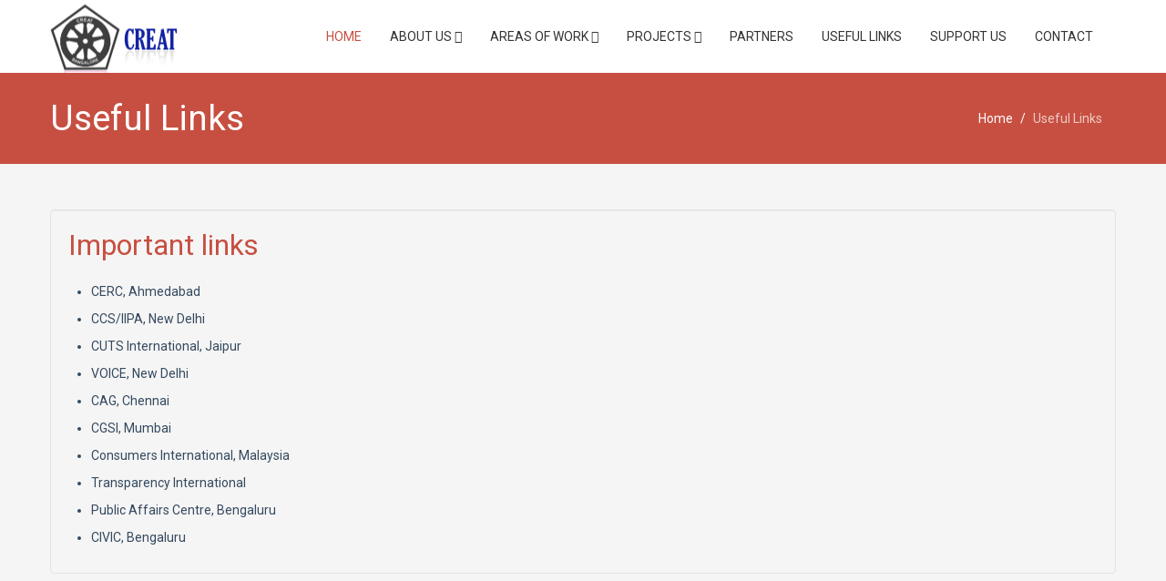

--- FILE ---
content_type: text/html
request_url: http://creatindia.org/Useful-Links.html
body_size: 2666
content:
<!DOCTYPE html>
<!--[if lt IE 7]>      <html class="no-js lt-ie9 lt-ie8 lt-ie7"> <![endif]-->
<!--[if IE 7]>         <html class="no-js lt-ie9 lt-ie8"> <![endif]-->
<!--[if IE 8]>         <html class="no-js lt-ie9"> <![endif]-->
<!--[if gt IE 8]><!--> <html class="no-js"> <!--<![endif]-->
<head>
    <meta charset="utf-8">
    <meta http-equiv="X-UA-Compatible" content="IE=edge,chrome=1">
    <title>CREAT</title>
    <meta name="description" content="">
    <meta name="viewport" content="width=device-width">

    <link rel="stylesheet" href="css/bootstrap.min.css">
    <link rel="stylesheet" href="css/bootstrap-responsive.min.css">
    <link rel="stylesheet" href="css/font-awesome.min.css">
    <link rel="stylesheet" href="css/main.css">
    <link rel="stylesheet" href="css/sl-slide.css">

    <script src="js/vendor/modernizr-2.6.2-respond-1.1.0.min.js"></script>

    <!-- Le fav and touch icons -->
    <link rel="shortcut icon" href="images/ico/favicon.ico">
    <link rel="apple-touch-icon-precomposed" sizes="144x144" href="images/ico/apple-touch-icon-144-precomposed.png">
    <link rel="apple-touch-icon-precomposed" sizes="114x114" href="images/ico/apple-touch-icon-114-precomposed.png">
    <link rel="apple-touch-icon-precomposed" sizes="72x72" href="images/ico/apple-touch-icon-72-precomposed.png">
    <link rel="apple-touch-icon-precomposed" href="images/ico/apple-touch-icon-57-precomposed.png">
</head>

<body>

    <!--Header-->
    <header class="navbar navbar-fixed-top">
        <div class="navbar-inner">
            <div class="container">
                <a class="btn btn-navbar" data-toggle="collapse" data-target=".nav-collapse">
                    <span class="icon-bar"></span>
                    <span class="icon-bar"></span>
                    <span class="icon-bar"></span>
                </a>
                <a id="logo" class="pull-left" href="index.html"></a>
                <div class="nav-collapse collapse pull-right">
                    <ul class="nav">
                        <li class="active"><a href="index.html">Home</a></li>
                        <li class="dropdown"><a href="#" class="dropdown-toggle" data-toggle="dropdown"> About Us <i class="icon-angle-down"></i></a>
						<ul class="dropdown-menu">
                                <li><a href="Overview.html">Overview</a></li>
                                <li><a href="Objectives.html">Objectives</a></li>
                                <li><a href="Recognition.html">Recognition</a></li>
                                <li><a href="Publications.html">Publications</a></li>
                               
                            </ul>
						
						
						</li>
                        <li class="dropdown"><a href="#" class="dropdown-toggle" data-toggle="dropdown"> Areas of Work <i class="icon-angle-down"></i></a>
						
						<ul class="dropdown-menu">
                                <li><a href="Consumer-Protection.html">Consumer Protection</a></li>
                                <li><a href="Consumer-Advocacy.html">Consumer Advocacy</a></li>
                                <li><a href="Good-Governance.html">Good Governance</a></li>
                                <li><a href="Right-to-Information.html">Right  to Information</a></li>
								
								<li><a href="Anti-Corruption.html">Anti-Corruption</a></li>
                                <li><a href="Right-to-Public-Services.html">Right to Public  Services</a></li>
                                <li><a href="Public-Utility-Recognition.html">Public Utility Recognition</a></li>
                                <li><a href="Karnataka-Electricity-Governance-Network.html">Karnataka Electricity Governance Network</a></li>
                               
                            </ul>
						
						
						
						
						
						
						
						</li> <li class="dropdown">
                            <a href="#" class="dropdown-toggle" data-toggle="dropdown">Projects <i class="icon-angle-down"></i></a>
                            <ul class="dropdown-menu">
                                <li><a href="Ongoing-Projects.html">Ongoing Projects</a></li>
                                <li><a href="Upcoming-Projects.html">Upcoming Projects</a></li>
								 <li><a href="complete-projects.html">Complete Projects</a></li>
                            </ul>
                        </li>
                        <li><a href="Partners.html">Partners</a></li> 
						  <li><a href="Useful-Links.html">Useful Links</a></li> 
						    <li><a href="Support-Us.html">Support Us</a></li> 

						
                        <li><a href="contact-us.html">Contact</a></li>
                       <!-- <li class="login">
                            <a data-toggle="modal" href="#loginForm"><i class="icon-lock"></i></a>
                        </li>-->
                    </ul>        	
                </div><!--/.nav-collapse -->
            </div>
        </div>
    </header>
    <!-- /header -->


    <section class="title">
        <div class="container">
            <div class="row-fluid">
                <div class="span6">
                    <h1>Useful Links</h1>
                </div>
                <div class="span6">
                    <ul class="breadcrumb pull-right">
                        <li><a href="index.html">Home</a> <span class="divider">/</span></li>
                        <li class="active">Useful Links</li>
                    </ul>
                </div>
            </div>
        </div>
    </section>
    <!-- / .title -->         

    <section id="about-us" class="container main">
      <div class="row-fluid">
           <div class="blog">
                    <div class="blog-item well">
                        <a href="#"><h2>Important links </h2></a>
                        <div class="blog-meta clearfix">
                      <p class="pull-left">                      </div>
                    
                        <ul>
                          <li>
                            <p>CERC, Ahmedabad</p>
                          </li>
                          <li>
                            <p>CCS/IIPA, New Delhi </p>
                          </li>
                          <li>
                            <p>CUTS International, Jaipur </p>
                          </li>
                          <li>
                            <p>VOICE, New Delhi </p>
                          </li>
                          <li>
                            <p>CAG, Chennai </p>
                          </li>
                          <li>
                            <p>CGSI, Mumbai </p>
                          </li>
                          <li>
                            <p>Consumers International, Malaysia </p>
                          </li>
                          <li>
                            <p>Transparency International </p>
                          </li>
                          <li>
                            <p>Public Affairs Centre, Bengaluru </p>
                          </li>
                          <li>
                            <p>CIVIC, Bengaluru</p>
                          </li>
                        </ul>
             </div>
      </div>

</section>

<!--Bottom-->
<section id="bottom" class="main">
    <!--Container-->
    <div class="container">

        <!--row-fluids-->
        <div class="row-fluid">

            <!--Contact Form-->
            <div class="span3">
                <h4>ADDRESS</h4>
                <ul class="unstyled address">
                    <li>
                        <i class="icon-home"></i><strong>Address:</strong>CREAT<br>
#900, 15th Cross, I Stage, Chandra Layout, Nagarbhavi Post<br>

Bengaluru - 560072
                    </li>
                    <li>
                        <i class="icon-envelope"></i>
                        <strong>Email: </strong> info@creatindia.org 
                    </li>
                    <li>
                        <i class="icon-globe"></i>
                        <strong>Website:</strong> www.creatindia.org 
                    </li>
                    <li>
                        <i class="icon-phone"></i>
                        <strong>Tele phone:</strong> 080-23181648
                    </li>
                </ul>
            </div>
            <!--End Contact Form-->

            <!--Important Links-->
            <div id="tweets" class="span3">
                <h4>About us</h4>
                <div>
                    <ul class="arrow">
                         <li><a href="Overview.html">Overview</a></li>
                                <li><a href="Objectives.html">Objectives</a></li>
                                <li><a href="Recognition.html">Recognition</a></li>
                                <li><a href="Publications.html">Publications</a></li>
                    </ul>
                </div>  
            </div>
            <!--Important Links-->

            <!--Archives-->
            <div id="archives" class="span3">
                <h4>Areas of Work</h4>
                <div>
                    <ul class="arrow">
                      <li><a href="Consumer-Protection.html">Consumer Protection</a></li>
                                <li><a href="Consumer-Advocacy.html">Consumer Advocacy</a></li>
                                <li><a href="Good-Governance.html">Good Governance</a></li>
                                <li><a href="Right-to-Information.html">Right  to Information</a></li>
								
								<li><a href="Anti-Corruption.html">Anti-Corruption</a></li>
                                <li><a href="Right-to-Public-Services.html">Right to Public  Services</a></li>
                                <li><a href="Public-Utility-Recognition.html">Public Utility Recognition</a></li>
                                <li><a href="Karnataka-Electricity-Governance-Network.html">Karnataka Electricity Governance Network</a></li>
                    </ul>
                </div>
            </div>
            <!--End Archives-->

              <div class="span3">
                <h4>Our Projects</h4>
                <div class="row-fluid first">
                     <ul class="arrow">
                      <li><a href="Ongoing-Projects.html">Ongoing Projects</a></li>
                                <li><a href="Upcoming-Projects.html">Upcoming Projects</a></li>
                     <li><a href="complete-projects.html">Complete Projects</a></li>          
                    </ul>
            </div>
            <div class="row-fluid">
            
            </div>

        </div>

    </div>
    <!--/row-fluid-->
</div>
<!--/container-->

</section>
<!--/bottom-->

<!--Footer-->
<footer id="footer">
    <div class="container">
        <div class="row-fluid">
            <div class="span5 cp">
                &copy; 2015 CREAT,  All Rights Reserved.
            </div>
            <!--/Copyright-->

            <div class="span6">
                <ul class="social pull-right">
                    <li><a href="#"><i class="icon-facebook"></i></a></li>
                    <li><a href="#"><i class="icon-twitter"></i></a></li>
                    <li><a href="#"><i class="icon-pinterest"></i></a></li>
                    <li><a href="#"><i class="icon-linkedin"></i></a></li>
                    <li><a href="#"><i class="icon-google-plus"></i></a></li>                       
                    <li><a href="#"><i class="icon-youtube"></i></a></li>
                    <li><a href="#"><i class="icon-tumblr"></i></a></li>                        
                    <li><a href="#"><i class="icon-dribbble"></i></a></li>
                    <li><a href="#"><i class="icon-rss"></i></a></li>
                    <li><a href="#"><i class="icon-github-alt"></i></a></li>
                    <li><a href="#"><i class="icon-instagram"></i></a></li>                   
                </ul>
            </div>

            <div class="span1">
                <a id="gototop" class="gototop pull-right" href="#"><i class="icon-angle-up"></i></a>
            </div>
            <!--/Goto Top-->
        </div>
    </div>
</footer>
<!--/Footer-->

<!--  Login form -->
<div class="modal hide fade in" id="loginForm" aria-hidden="false">
    <div class="modal-header">
        <i class="icon-remove" data-dismiss="modal" aria-hidden="true"></i>
        <h4>Login Form</h4>
    </div>
    <!--Modal Body-->
    <div class="modal-body">
        <form class="form-inline" action="index.html" method="post" id="form-login">
            <input type="text" class="input-small" placeholder="Email">
            <input type="password" class="input-small" placeholder="Password">
            <label class="checkbox">
                <input type="checkbox"> Remember me
            </label>
            <button type="submit" class="btn btn-primary">Sign in</button>
        </form>
        <a href="#">Forgot your password?</a>
    </div>
    <!--/Modal Body-->
</div>
<!--  /Login form -->

<script src="js/vendor/jquery-1.9.1.min.js"></script>
<script src="js/vendor/bootstrap.min.js"></script>
<script src="js/main.js"></script>

</body>
</html>
